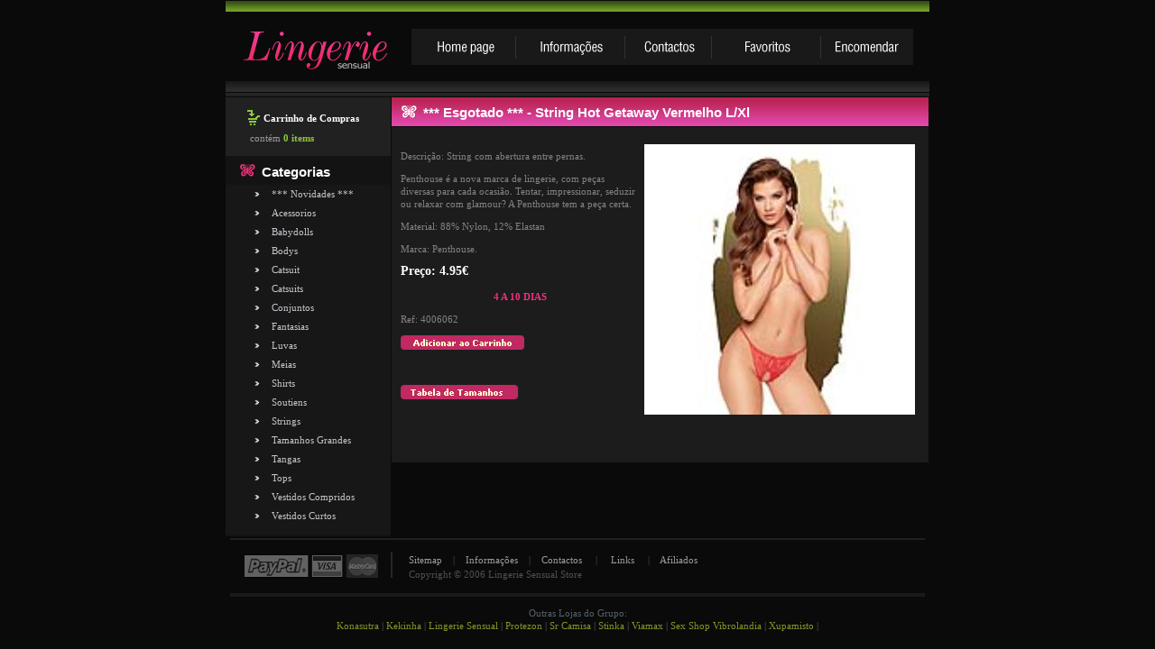

--- FILE ---
content_type: text/html
request_url: https://lingerie-sensual.com/STRINGS/4006062.htm
body_size: 4427
content:



<!DOCTYPE HTML PUBLIC "-//W3C//DTD HTML 4.01 Transitional//EN">
<html dir="LTR" lang="pt">
<head>
  <title>*** ESGOTADO *** - STRING HOT GETAWAY VERMELHO L/XL - Lingerie Sensual Store - Lingerie para momentos únicos.</title>
  <META NAME="Description" Content="Lingerie Sensual Store. Lingerie sensual e provocante para momentos únicos. Envios em 24 Horas. Rápido e discreto.">
  <META NAME="Keywords" CONTENT="Lingerie, Lingerie sexy, Lingerie erotica, lingerie erótica, calças, espartilhos, babydoll, bikinis, bodys, camisas de noite, catsuits, cinto de ligas, collants, conjuntos, corpetes, fantasias, robes, saias, soutiens, tangas, shorts, tops">
 <meta http-equiv="Content-Type" content="text/html; charset=iso-8859-1">
 <META NAME="robots" CONTENT="index, follow">
 <META NAME="revisit-after" CONTENT="1 days">
<META content="pt" name=language>
 <script language="javaScript" type="text/javascript" SRC="/css/lingerie.js"></script>
<meta http-equiv="refresh" content="600">
<META HTTP-EQUIV="imagetoolbar" CONTENT="no">

<!-- EOF: Generated Meta Tags -->
<link rel="stylesheet" type="text/css" href="/css/stylesheet.css">
<script language="javascript"><!--
function popupWindow(url) {
  window.open(url,'popupWindow','toolbar=no,location=no,directories=no,status=no,menubar=no,scrollbars=no,resizable=yes,copyhistory=no,width=100,height=100,screenX=150,screenY=150,top=150,left=150')
}
//--></script>
<script language="JavaScript">
<!--
function OpenWindow(theURL,winName) { //v2.0
  window.open(theURL,winName,'status=no,scrollbars=no,resizable=no,width=450,height=380');
}
function OpenWindow1(theURL,winName) { //v2.0
  window.open(theURL,winName,'status=no,scrollbars=no,resizable=no,width=470,height=500');
}

function verificaCampos(){
		
		var FormDados = document.prodform;
		var primeiro = true;
		var msg = "Escolha o Tamanho ";
		var erro = false;
	    if  (!isChecked(FormDados.Tamanho)){
			erro = true;
			if(primeiro){
				primeiro = false;
			}
		}
		
		if(erro){
		alert(msg);
		return false;}
		else{
		return true;}
	}

function isChecked(theField) {
var itemChecked = false;

for ( var i = 0; i< theField.length; ++i){
	if (theField[i].checked) {
		itemChecked = true;
		break;
		}
}


if (itemChecked)
	{ return true; }
	else
	{ return false; }
}

//-->
</script>  

<script type="text/javascript">var addthis_config = {"data_track_clickback":true};</script>
<script type="text/javascript" src="https://s7.addthis.com/js/250/addthis_widget.js#username=refixe"></script>


</head>
<body>
<table cellpadding="0" cellspacing="0" border="0" width="100%">
<tr><td align="center" height="100%">

	
  <table cellspacing=0 cellpadding=0 width=780 align=center>
  <tr>
		<td width="100%" height="105" valign="top" class="bg_tab">
			<table width="100%" style="height:100%" cellspacing="0" cellpadding="0" border="0">
			  <tr>
				<td width="100%" height="12" valign="top">
					<img alt="" src="/images/spacer.gif" width="780" height="1"><br>				</td>
			  </tr>	
			  <tr>
				<td width="100%" height="96" valign="top">
					<table width="100%" style="height:100%" cellspacing="0" cellpadding="0" border="0">
					  <tr>
						<td width="206" height="100%" valign="top">
							<a href="/index.asp"><img src="/images/logo.jpg" alt="" width="160" height="47" border="0" style="margin-left:20px; margin-top:18px"></a><br>
						<img alt="" src="/images/spacer.gif" width="1" height="1"><br>						</td>
						<td  height="100%" valign="top">
							<div class="menu_div">
								<a href="/index.asp"><img src="/IMAGES/l1.gif" border="0" alt="Home" title=" Home " width="115" height="40"></a><a href="/informacoes.asp"><img src="/images/l2.gif" border="0" alt="New producs" title=" New producs " width="121" height="40"></a><a href="/contactos.asp"><img src="/images/l3.gif" border="0" alt="Specials" title=" Specials " width="96" height="40"></a><a href="javascript:window.external.AddFavorite('http://www.Lingerie-Sensual.com', 'Lingerie Sensual Store')"><img src="/images/l4.gif" border="0" alt="My account" title=" My account " width="121" height="40"></a><a href="/shopping.asp?action=viewcart"><img src="/images/l5.gif" border="0" alt="Checkout" title=" Checkout " width="103" height="40"></a>							</div>						</td>
					  </tr>
					</table>				</td>
			  </tr>
			</table>
		</td>
	  </tr>


   <tr><td height="100%" valign="top">


<!-- header_eof //-->
<!-- header_eof //-->
<!-- body //-->

<table border="0" width="100%" cellspacing="0" cellpadding="0" align="center">
  <tr>
    <td width="183" valign="top" class="left2">
	<table border="0" width="183" cellspacing="0" cellpadding="0">
<!-- left_navigation //-->
<!-- categories //-->
                  <tr>
                    <td>
<table border="0" width="100%" cellspacing="0" cellpadding="0">
<tr>
<td width="100%" height="65" valign="top" bgcolor="#212121">
							<img src="/images/cart.gif" alt="" width="14" height="17" align="left" style="margin-left:24px; margin-top:14px; margin-right:4px">
							<br style="line-height:16px">
							<strong class="white">Carrinho de Compras </strong><br>
							<div class="margin3">
								<span class="grey">cont&eacute;m</span> <strong><a href="/shopping.asp?action=viewcart" class="green">0 items</a></strong>							</div>					  </td>
</tr>
  <tr>
    <td style="background:#131313;" height=32 valign=top ><img src="/images/h1.gif" alt="" width="17" height="14" style="margin-left:16px; margin-top:9px; margin-right:7px"><strong class="text"><font color="#FFFFFF">Categorias</font></strong></td>
  </tr>
</table>
<table border="0" width="100%" cellspacing="0" cellpadding="0"  style="background:#171717" class="pading">
  <tr>
<td ><table border="0" width="100%" cellspacing="0" cellpadding="0" class=ch7>
  <tr>
    <td align="left" class="boxText" valign=top><ul style="margin-left:32px; ">
	
	
	<li><a href="/acessorios_detail.asp?new=1" class=cate>*** Novidades ***</a></li>


	<li><a href="/ACESSORIOS" class=cate>Acessorios</a></li>

	<li><a href="/BABYDOLLS" class=cate>Babydolls</a></li>

	<li><a href="/BODYS" class=cate>Bodys</a></li>

	<li><a href="/CATSUIT" class=cate>Catsuit</a></li>

	<li><a href="/CATSUITS" class=cate>Catsuits</a></li>

	<li><a href="/CONJUNTOS" class=cate>Conjuntos</a></li>

	<li><a href="/FANTASIAS" class=cate>Fantasias</a></li>

	<li><a href="/LUVAS" class=cate>Luvas</a></li>

	<li><a href="/MEIAS" class=cate>Meias</a></li>

	<li><a href="/SHIRTS" class=cate>Shirts</a></li>

	<li><a href="/SOUTIENS" class=cate>Soutiens</a></li>

	<li><a href="/STRINGS" class=cate>Strings</a></li>

	<li><a href="/TAMANHOS GRANDES" class=cate>Tamanhos Grandes</a></li>

	<li><a href="/TANGAS" class=cate>Tangas</a></li>

	<li><a href="/TOPS" class=cate>Tops</a></li>

	<li><a href="/VESTIDOS COMPRIDOS" class=cate>Vestidos Compridos</a></li>

	<li><a href="/VESTIDOS CURTOS" class=cate>Vestidos Curtos</a></li>

	</ul></td>
  </tr>
</table></td>
  </tr>
</table>				  </td>
                  </tr>
<!-- categories_eof //-->

<!-- left_navigation_eof //-->
<tr>
						<td width="100%" height="2" valign="top">
							<img alt="" src="/images/spacer.gif" width="1" height="2"><br>						</td>
					  </tr>
    </table></td>
<!-- content //-->
    <td width="1" valign="top"><img src="/images/spacer.gif" alt="" align="top" width="1"/></td>
	<td width="100%" valign="top">
		
   <table border="0" width="100%" cellspacing="0" cellpadding="0"> 
	  <tr>
        <td><table border="0" width="100%" cellspacing="0" cellpadding="0" >
          <tr>
            <td><!-- featured_products //-->
			


<table border="0" width="100%" cellspacing="0" cellpadding="0">
  <tr>
    <td width=100% height=32 class="bg_tab3" valign=top><img src="/images/h4.gif" alt="" width="17" height="15" align="left" style="margin-left:11px; margin-top:9px; margin-right:7px">
									<br style="line-height:10px">
								  *** Esgotado *** - String Hot Getaway Vermelho L/Xl </td>
  </tr>
</table>
 <table cellspacing=0 cellpadding=0 width=100% border=0>
        <tr><td height=1px></td></tr>
		<tr><td>
     
              <table border="0" width="100%" cellspacing="0" cellpadding="0" class=cm1>
                <tr>
                  <td >
                  <table border="0" cellspacing="0" cellpadding="0" align="right" width="100%" style="border-collapse: collapse" >
                    <tr>
                      <td>
      <!--Lango Added for Template MOD: EOF-->
	  <form name='prodform' id='prodform' method='get' action='/shopping.asp'>
      <tr>
        <td class="main" bgcolor="#1C1C1C"> 
					<input name="action" type="hidden" value="add" />
					<input name="item" type="hidden" value="4006062" />
					<input name="count" type="hidden" value="1" /><br>
          <table border="0" cellspacing="0" cellpadding="0" align="right" width="110">
            <tr>
              <td align="center" class="smallText">



<a href="javascript:popupWindow('/popup.asp?foto=4006062')">
<img src="/foto.aspx?img=4006062.jpg&w=300" alt="*** ESGOTADO *** - STRING HOT GETAWAY VERMELHO L/XL" hspace="5" vspace="5" border="0" align="middle" class=picture/></a>            </td>
            </tr>
          </table>
          <p style="font-family:tahoma; font-size:11px; color:#838383"><p>Descri&ccedil;&atilde;o: String com abertura entre pernas.</p>
<p>Penthouse &eacute; a nova marca de lingerie, com pe&ccedil;as diversas para cada ocasi&atilde;o. Tentar, impressionar, seduzir ou relaxar com glamour? A Penthouse tem a pe&ccedil;a certa.</p>
<p>Material: 88% Nylon, 12% Elastan</p>
<p>Marca: Penthouse.</p></p>
          <strong style="font-size:14px; color:#FFFFFF">Preço: <span class=ch11>4.95€</span></strong>
<br><br>
	 <div align=center><font color="#EF327E"><b>4 A 10 DIAS</b></font></div>        <p style="font-family:tahoma; font-size:11px; color:#838383">
Ref:&nbsp;4006062</p> 
<input name="submit" type="image" src="/images/add_cart.gif" border="0" alt="Add to Cart" title=" Add to Cart " align="middle">                
		</form>
		
		  <br><br>
<img src="/images/pixel_trans.gif" width="15" height="10">	<img src="/images/pixel_trans.gif" width="70" height="10">	
<p><a href="javascript:OpenWindow1('/tamanhos.html')" class="pink"> <img src="/images/tabela_tamanhos.gif" width="131" height="16"></a></p>

<div class="addthis_toolbox addthis_32x32_style addthis_default_style">    <a class="addthis_button_facebook"></a>    <a class="addthis_button_twitter"></a>    <a class="addthis_button_email"></a>    <a class="addthis_button_google"></a>    <a class="addthis_button_expanded"></a></div>

</td>
      </tr>


                    <!--Lango Added for Template MOD: BOF-->
                  </table>                  </td>
                </tr>
              </table>
     </td></tr>
      <!--Lango Added for Template MOD: EOF-->
        <td height="10" class="main" bgcolor="#1C1C1C"></td>
     </tr>
      <tr>
        <td bgcolor="#1C1C1C"><table border="0" width="95%" align="center" cellspacing="0" cellpadding="0" class="infoBox">
          <tr class="infoBoxContents">
            <td><table border="0" width="100%" cellspacing="0" cellpadding="2">
              <tr>
                <td class="main2" valign="middle"></td>

                <td align="center" class="main2" valign="middle" width="100">&nbsp;                      </td>

				<td class="main2" align="right" valign="middle" style="color:#838383">
		<br>&nbsp; 
		   		</td>
            </tr>
            </table>
				</td>
          </tr>
        </table></td>
      </tr>
</table></td></tr>
</table>

<!-- featured_products_eof //--></td></tr>        </table>    </td>
	<td width="1" valign="top"><img src="/images/spacer.gif" alt="" align="top" width="1"/></td>
<!-- content_eof //-->
</tr>
</table>

<!-- body_eof //-->

<!-- footer //-->



<!-- footer //-->
 

		<tr>
		   <td height="2" style="background:#0A0A0A"></td>
		  </tr>
		<tr>
		<td width="100%" height="65" valign="top">
			<table width="100%" style="height:100%" cellspacing="0" cellpadding="0" border="0">
			  <tr>
				<td width="5" height="100%" valign="top" class="bg-foot1">
					<img alt="" src="/images/spacer.gif" width="5" height="1"><br>
				</td>
				<td width="100%" height="100%" valign="top" class="bg-foot2">
					<table width="100%" style="height:100%" cellspacing="0" cellpadding="0" border="0">
					  <tr>
						<td width="198" height="100%" valign="top">
							<img src="/images/c1.gif" alt="" width="148" height="26" style="margin-left:16px; margin-top:18px"><img src="/images/c2.gif" alt="" width="2" height="29" style=" margin-left:14px"><br>
						</td>
						<td width="572" height="100%" valign="top">
							<div class="c_text">
								<a href="/contents/" >Sitemap</a>&nbsp; &nbsp; |&nbsp; &nbsp; <a href="/informacoes.asp" >Informa&ccedil;&otilde;es</a>&nbsp; &nbsp; |&nbsp; &nbsp; <a href="/contactos.asp" >Contactos</a>&nbsp; &nbsp; &nbsp;|&nbsp; &nbsp; &nbsp;<a href="/links.asp" >Links</a>&nbsp; &nbsp; &nbsp;|&nbsp; &nbsp; <a href="https://www.lucrenanet.com/" target="_blank" class="ml8">Afiliados</a><br>
								Copyright &copy; 2006 Lingerie Sensual Store 
							</div>
						</td>
					  </tr>
					</table>
				</td>
				<td width="5" height="100%" valign="top" class="bg-foot3">
					<img alt="" src="/images/spacer.gif" width="5" height="1"><br>
				</td>
			  </tr>
			</table>
		</td>
	  </tr>
	</table>
<!-- footer_eof //-->
<!-- footer_eof //-->


<blockquote>
    <p align="center">
<span class="style1">
Outras Lojas do Grupo:<br>
</span> 
    <!-- Links Rede do Grupo -->
    <a class="style1" target="_blank" href="https://www.konasutra.com">Konasutra</a> |
    <a class="style1" target="_blank" href="https://www.kekinha.com">Kekinha</a> |
    <a class="style1" target="_blank" href="https://www.lingerie-sensual.com">Lingerie Sensual</a> |
    <a class="style1" target="_blank" href="https://www.protezon.com">Protezon</a> |
    <a class="style1" target="_blank" href="https://www.srcamisa.com">Sr Camisa</a> |
    <a class="style1" target="_blank" href="https://www.stinka.pt">Stinka</a> |
    <a class="style1" target="_blank" href="https://www.viamax.eu">Viamax</a> |
    <a class="style1" target="_blank" href="https://vibrolandia.com">Sex Shop Vibrolandia</a> |
    <a class="style1" target="_blank" href="https://www.xupamisto.com">Xupamisto</a> |
    <!-- Fim Links Rede do Grupo -->
 </p>
 </blockquote>
  
<!-- footer_eof //-->
</td>
</tr>
</table>
<script src="https://www.google-analytics.com/urchin.js" type="text/javascript">
</script>
<script type="text/javascript">
_uacct = "UA-846684-4";
urchinTracker();
</script>
<script defer src="https://static.cloudflareinsights.com/beacon.min.js/vcd15cbe7772f49c399c6a5babf22c1241717689176015" integrity="sha512-ZpsOmlRQV6y907TI0dKBHq9Md29nnaEIPlkf84rnaERnq6zvWvPUqr2ft8M1aS28oN72PdrCzSjY4U6VaAw1EQ==" data-cf-beacon='{"version":"2024.11.0","token":"1598c0db70be4228b04494ec365f82dd","r":1,"server_timing":{"name":{"cfCacheStatus":true,"cfEdge":true,"cfExtPri":true,"cfL4":true,"cfOrigin":true,"cfSpeedBrain":true},"location_startswith":null}}' crossorigin="anonymous"></script>
</body>
</html>


--- FILE ---
content_type: text/css
request_url: https://lingerie-sensual.com/css/stylesheet.css
body_size: 3536
content:
/*
  $Id: stylesheet.css,v 1.1.1.1 2003/09/18 19:06:01 wilt Exp $

  osCommerce, Open Source E-Commerce Solutions
  http://www.oscommerce.com

  Copyright (c) 2003 osCommerce

  Released under the GNU General Public License
*/
.cat_description {  font-family :tahoma; font-size : 10px; color: #800000; font-weight: bold }
.boxText { font-family:tahoma; font-size: 10px; }
.centertable { border-left:1px solid #798CCC; border-right:1px solid #798CCC; background-color:#D2DBF5 }
.navBlue     { color: #FF0000; font-size: 8pt; font-family: Verdana }
.errorBox { font-family :tahoma; font-size : 10px; background: #ffb3b5; font-weight: bold; }
.stockWarning { font-family :tahoma; font-size : 10px; color: #cc0033; }
.productsNotifications {}
.orderEdit { font-family :tahoma; font-size : 10px; color: #AC120C; text-decoration: none; }

body {
	margin-left:0px;
	margin-top:0px;
	margin-right:0px;
	margin-bottom:0px;
	background-color:#ffffff;
}
img {
	border:0;
	}	
A {
  color: #899428;
  text-decoration: none;
}



FORM {
        display: inline;
}


TR.headerNavigation {
  background: #bbc3d3;
}

TD.headerNavigation {
  font-family:tahoma;
  font-size: 10px;
  background: #bbc3d3;
  color: #566268;
  font-weight : bold;
}
td 		{
		vertical-align:top;
		color:#566268
		}

A.headerNavigation { 
 color: #424242;
}

A.headerNavigation:hover {
 color: #424242;
}

TR.headerError {
  background: #ff0000;
}

TD.headerError {
  font-family:tahoma
  font-size: 12px;
  background: #ff0000;
  color: #ffffff;
  font-weight : bold;
  text-align : center;
}

TR.headerInfo {
  background: #00ff00;
}

TD.headerInfo {
  font-family:tahoma;
  font-size: 12px;
  background: #00ff00;
  color: #ffffff;
  font-weight: bold;
  text-align: center;
}

TR.footer {
  background: #bbc3d3;
}

TD.footer {
  font-family:tahoma;
  font-size: 10px;
  font-weight: bold;
}


.infoBoxContents {

  font-family:tahoma;
  font-size: 10px;
}


.infoBoxNoticeContents {
  font-family:tahoma;
  font-size: 10px;
}

.infoBoxNoticeContents {
  font-family:tahoma;
  font-size: 10px;
}

TD.infoBoxHeading {
  font-family:tahoma;
  font-size: 10px;
  font-weight: bold;
  color: #566268; padding-top:4
}

TD.infoBox, SPAN.infoBox {
  font-family:tahoma;
  font-size: 10px;
}

TD.contentBoxHeading {
  font-family:tahoma;
  font-size: 10px;
  font-weight: bold;
  color: #534F4D; padding-top:5
}

TR.accountHistory-odd,
TR.addressBook-odd,
TR.alsoPurchased-odd,
TR.payment-odd,
TR.productListing-odd,
TR.productReviews-odd,
TR.upcomingProducts-odd,
TR.shippingOptions-odd {
;
}

TR.accountHistory-even,
TR.addressBook-even,
TR.alsoPurchased-even,
TR.payment-even,
TR.productListing-even,
TR.productReviews-even,
TR.upcomingProducts-even,
TR.shippingOptions-even
 {  ;
}

TABLE.productListing {
  border-spacing: 1px
}

.productListing-heading {
  font-family: tahoma;
  font-size: 11px;
  color: #ffffff;
}

TD.productListing-data {
  font-family:tahoma;
  font-size: 10px;
}
TD.productListing-data a b{
		color:#DB429F;
		margin:0 0 0 5px;
		}
TD.productListing-data2 {
  font-family:tahoma;
  font-size: 10px;
  padding-top:10px;
}

A.pageResults {
  color: #AC120C;
}

a:hover.pageResults {
  color: #AC120C;
}

TD.pageHeading, DIV.pageHeading {
  font-family:tahoma;
		color:#212121;
		font-size:12px;
		padding:12 0 0 22px;
}

TR.subBar {
  background: #f4f7fd;
}

TD.subBar {
  font-family:tahoma;
  font-size: 10px;
  color: #AE1307;
}

.main, P.main {
  font-family: tahoma;
  font-size: 11px;
  color:#838383;
  padding:0px 10px 0px 10px;
}
TD.main2, P.main2 {
  font-family:tahoma;
  font-size: 11px;
  line-height: 1.5;
  padding:3px;
  color:#505050
  padding:10px; 
}

TD.smallText, SPAN.smallText, P.smallText {
  font-family:tahoma;
  font-size: 10px;
  color:#FFFFFF;
}

TD.accountCategory {
  font-family:tahoma;
  font-size: 13px;
  color: #aabbdd;
}

TD.fieldKey {
  font-family:tahoma;
  font-size: 11px;
  font-weight: bold;
  color:#FFFFFF
}

TD.fieldValue {
  font-family:tahoma;
  font-size: 12px;
}

TD.tableHeading {
  font-family:tahoma;
  font-size: 12px;
  font-weight: bold;
}

TD.category_desc {
  font-family:tahoma;
  font-size: 11px;
  line-height: 1.5;
}

SPAN.newItemInCart {
  font-family:tahoma;
  font-size: 10px;
  color: #ff0000;
}

CHECKBOX, INPUT, RADIO, SELECT {
  font-family:tahoma;
  font-size: 11px;
}
select {
		width:200px;
		}
TEXTAREA {
  width: 100%;
  font-family:tahoma;
  font-size: 11px;
}

SPAN.greetUser {
  font-family:tahoma;
  font-size: 12px;
  color: #f0a480;
  font-weight: bold;
}

TABLE.formArea {
  background: #f1f9fe;
  border-color: #7b9ebd;
  border-style: solid;
  border-width: 1px;
}

TD.formAreaTitle {
  font-family: Tahoma, Verdana, Arial, sans-serif;
  font-size: 12px;
  font-weight: bold;
}

SPAN.markProductOutOfStock {
  font-family: Tahoma, Verdana, Arial, sans-serif;
  font-size: 12px;
  color: #c76170;
  font-weight: bold;
}

SPAN.productSpecialPrice {
  font-family:tahoma;
  color: #AE1307;
}

SPAN.errorText {
  font-family:tahoma;
  color: #ff0000;
}

.moduleRow { }
.moduleRowOver { background-color: #D7E9F7; cursor: pointer; cursor: hand; }
.moduleRowSelected { background-color: #E9F4FC; }

.checkoutBarFrom, .checkoutBarTo { font-family: Verdana, Arial, sans-serif; font-size: 10px; color: #8c8c8c; }
.checkoutBarCurrent { font-family: Verdana, Arial, sans-serif; font-size: 10px; color: #AE1307; }

/* message box */

.messageBox { font-family: Verdana, Arial, sans-serif; font-size: 10px; }
.messageStackError, .messageStackWarning { font-family: Verdana, Arial, sans-serif; font-size: 10px; background-color: #ffb3b5; }
.messageStackSuccess { font-family: Verdana, Arial, sans-serif; font-size: 10px; background-color: #99ff00; }

/* input requirement */

.inputRequirement { font-family: Verdana, Arial, sans-serif; font-size: 10px; color: #ff0000; }

/* VJ Links Manager v1.00 begin */
TABLE.linkListing {
  border: 1px;
  border-style: solid;
  border-color: #D6D6D6;
  border-spacing: 1px;
}

.linkListing-heading {
  font-family: Verdana, Arial, sans-serif;
  font-size: 10px;
  font-weight: bold;
  color: #FFFFFF;
  text-align: center;
}

TD.linkListing-data {
  border-right: 1px solid #D6D6D6;
  border-bottom: 1px solid #D6D6D6;
  padding: 4px;
  font-family: Verdana, Arial, sans-serif;
  font-size: 10px;
}

TR.linkListing-odd {
}

TR.linkListing-even {
}
/* VJ Links Manager v1.00 end */
.content        {BACKGROUND: none; COLOR: #AE1307; FONT-SIZE: 10px; FONT-FAMILY: Verdana, Helvetica}

/* Show Cart Details */
TR.ShowCartDetails, TD.ShowCartDetails, P.ShowCartDetails {
/* <FONT COLOR="bbc3d3" FACE="Arial" SIZE="1"> */
  font-family: Verdana, Arial, sans-serif;
  font-size: 11px;
  line-height: 1.5;
  color=: #BDCAF0;
}

 /* Show Header Page Links */
TR.HeaderPageLinksLeft, TD.HeaderPageLinksLeft, P.HeaderPageLinksLeft {
  background-image: url('/images/button_blank_left.gif');
}
TR.HeaderPageLinksRight, TD.HeaderPageLinksRight, P.HeaderPageLinksRight {
  background-image: url('/images/button_blank_right.gif');
}
TR.HeaderPageLinks, TD.HeaderPageLinks, P.HeaderPageLinks {
  background-image: url('/images/button_blank_middle.gif');
  font-family: Verdana, Arial, sans-serif;
  font-size: 10px;
  font-weight: bold;
  color: #AE1307
}
A.HeaderPageLinks {
  font-family: Verdana, Arial, sans-serif;
  font-size: 10px;
  font-weight: bold;
  color: #000000;
}
a:hover.HeaderPageLinks {
  font-family: Verdana, Arial, sans-serif;
  font-size: 10px;
  font-weight: bold;
/*  background: #00FF00; */
  color: #00FF00;
}

TD.cookieUsage {
  font-family: Verdana, Arial, sans-serif;
  font-size: 10px;
  font-weight: bold;
  background: #000000;
  color: #FFFFFF;
}

/* WebMakers.com Added: Editing Attributes */
.attributeBoxContent { font-family: Verdana, Arial, sans-serif; font-size: 10px; color: #000000; background-color: #808080; }
.TR.attributeBoxContent { font-family: Verdana, Arial, sans-serif; font-size: 10px; color: #000000; background-color: #808080; }
.TD.attributeBoxContent { font-family: Verdana, Arial, sans-serif; font-size: 10px; color: #000000; background-color: #C0C0C0; }

.storyboxtitle  {FONT-FAMILY: Verdana; COLOR: #000000; FONT-SIZE: 10px; FONT-WEIGHT: bold; BACKGROUND: none;}
.storyboxtitle A:link           {FONT-FAMILY: Verdana; COLOR: #000000; FONT-SIZE: 10px; FONT-WEIGHT: bold; BACKGROUND: none;}
.storyboxtitle A:active         {FONT-FAMILY: Verdana; COLOR: #000000; FONT-SIZE: 10px; FONT-WEIGHT: bold; BACKGROUND: none;}
.storyboxtitle A:visited        {FONT-FAMILY: Verdana; COLOR: #000000; FONT-SIZE: 10px; FONT-WEIGHT: bold; BACKGROUND: none;}
.storyboxtitle A:hover          {FONT-FAMILY: Verdana; COLOR: #FFFFFF; FONT-SIZE: 10px; FONT-WEIGHT: bold; TEXT-DECORATION: underline; BACKGROUND: none;}
.yearHeader { font-family: Helvetica, Arial, Verdana; font-size: 14px; font-weight: bold; color: #000000; text-decoration: none;} .calendarMonth { background-color: #BBC3D3; cursor: default; width: 100%;}
.calendarHeader { font-family: Helvetica, Arial, Verdana; font-size: 11px; font-weight: bold; color: #000000; text-decoration: none; height: 22px;}
.calendarToday { font-family: Arial, Verdana; font-size: 10px; color: #000000; background-color: #FFCF00; padding-left : 3px; text-decoration: none; border:1px solid #FFFFFF; height: 22px; width: 18px;}
.calendarWeekend { font-family: Arial, Verdana; font-size: 10px; color: #000000; background-color: #CAEEFF; padding-left : 3px; line-height: 14px; text-decoration: none; border:1px solid #FFFFFF; height: 22px; width: 18px;}
.calendar { font-family: Arial, Verdana; font-size: 10px; color: #000000; padding-left : 3px; line-height: 14px; text-decoration: none; border:1px solid #FFFFFF; height: 22px; width: 18px; }
.event { font-family: Arial, Verdana; font-size: 11px; color: #000000; text-decoration: none; border:1px solid #E6E6E6; }
.empty { background-color: #F0FAFF; line-height: 14px; height: 22px; width: 18px; }
.calendar A:hover, .calendar A:link, .calendar A:visited, .calendar A:visited:hover, .yearHeader A:hover {color: red; text-decoration: underline;}
.calendarWeekend A:hover, .calendarWeekend A:link, .calendarWeekend A:visited, .calendarWeekend A:visited:hover {color: red; text-decoration: underline;}
.calendarToday A:hover, .calendarToday A:link, .calendarToday A:visited, .calendarToday A:visited:hover {color: red; text-decoration: underline;}


/* MY*/
body{
padding:0px;
margin:0px;
background-color:#0A0A0A;
}

a:hover{text-decoration:none;}

img { border:0px;}

.main_text, table, li, input, textarea, select
	{
		font-family:Tahoma;
		font-size:11px;
		line-height:14px;
		color:#323232;
	}

.bg_tab { background:url(/images/bg-top.gif) top repeat-x}
.bg_tab2 { background:url(/images/bg.jpg) center no-repeat #000000}
.bg_tab3 { background:url(/images/bg-mid.gif) repeat-x; font-size:15px; color:#ffffff; font-family:Arial; font-weight:bold}
.bg_tab3 font{ font-size:15px; font-family:Arial; font-weight:bold}

.bg-foot1 { background:url(/images/bg-foot1.gif) no-repeat}
.bg-foot2 { background:url(/images/bg-foot2.gif) repeat-x}
.bg-foot3 { background:url(/images/bg-foot3.gif) no-repeat}

.margin { margin-top:24px; color:#B4B5B6}
.margin2 { color:#B4B5B6}
.margin3 { margin-left:27px; margin-top:8px}
.margin4 { margin-left:13px; margin-right:35px}
.margin5 { margin-right:42px; margin-top:12px; margin-left:6px}
.margin6 { margin-left:13px;}
.margin7 { margin-left:13px; margin-top:11px}
.margin8 { margin-top:15px}
.margin9 { margin-left:13px; margin-top:7px; margin-right:35px}
.margin10 { margin-right:8px}
.margin11 { margin-left:26px; margin-top:25px; margin-right:30px}

.pading { padding-bottom:10px}

.al_img { vertical-align:middle; margin-left:9px}

.bg_td { background:url(/images/bg-line.gif) top no-repeat}

.pink { color:#EE3079}
.pink2 { color:#EF327E; font-size:15px; text-transform:uppercase; font-family:Arial}
.pink3 { color:#EF327E; font-size:15px; font-family:Arial}
.pink4 { color:#DB429F; font-size:12px; line-height:14px; margin-right:12px; margin-top:9px}
.pink5 { color:#DB429F; font-size:12px; line-height:14px; margin-right:6px; margin-top:16px}
.pink6 { color:#DB429F; margin-left:13px; font-size:12px; line-height:28px}
.pink7 { color:#DB429F}
.pink8 { color:#DB429F; font-size:12px; line-height:14px;}

.grey { color:#9C9C9C}
.grey2 { color:#7A7A7A}
.grey3 { color:#B7B7B7}
.grey4 { color:#8E8E8E; font-size:10px; line-height:14px; margin-left:35px; margin-top:4px}
.grey5 { color:#ADADAD; font-size:10px; line-height:14px}
.grey6 { color:#838383; font-size:10px; line-height:12px; margin-top:4px; margin-right:4px}
.grey7 { color:#838383; font-size:10px; line-height:12px; margin-top:4px; margin-right:8px}

.green { color:#8DC63F; text-decoration:none}
.green:hover { color:#8DC63F; text-decoration:underline}
.green2 { color:#8DC63F; font-size:14px; line-height:18px}
.green3 { color:#8DC63F;}

.white { color:#FFFFFF}
.white2 { color:#FFFFFF; font-size:14px; line-height:13px}
.white3 { color:#FFFFFF; margin-top:10px; margin-left:28px}

.but_alig { vertical-align:middle; margin-left:5px}
.but_alig2 { vertical-align:middle; margin-left:12px}

.menu_div { height:40px; width:; margin-top:20px; margin-right:18px; background:#191919; text-align:center}

.text { font-size:15px; color:#ffffff; font-family:Arial}

.close_w { color:#C3C6CC;}
.close_w a{ color:#C3C6CC; text-decoration:none}
.close_w a:hover{ color:#C3C6CC; text-decoration:underline}

.c_text { color:#505050; margin-top:16px; line-height:16px}	
.c_text span a{ color:#505050; text-decoration:none}
.c_text span a:hover{ color:#505050; text-decoration:underline}
.c_text a{ color:#9C9C9C; text-decoration:none}
.c_text a:hover { color:#9C9C9C; text-decoration:underline}

.c_text2 { color:#505050; margin-top:16px; margin-left:36px; line-height:16px}	
.c_text2 span a{ color:#505050; text-decoration:none}
.c_text2 span a:hover{ color:#505050; text-decoration:underline}

.no_class, form, .no_class td
	{
		width:auto;
		height:auto;
		margin:0px;
		padding:0px;
		border:0px;
		
	}

.input2 {width:134px; height:18px; border-color:#808080; border-bottom-width:1px; background-color:#ffffff; padding-left:5px; vertical-align:middle; margin-left:9px; color:#1A1711}
.input3 {width:34px; height:16px; border-color:#6D6D6D; border-bottom-width:1px; background-color:#ffffff; padding-left:3px; vertical-align:middle; margin-left:10px; color:#494949; line-height:11px;}
.input4 {width:39px; height:18px; border-color:#808080; border-bottom-width:1px; background-color:#ffffff; padding-left:15px; color:#494949}
.chbox { width:14px; height:14px; margin:0px; padding:0px; border-width:2px}
.select { width:136px; height:18px; border-color:#808080; border-bottom-width:1px; background-color:#ffffff; font-size:10px; color:#1A1711; vertical-align:middle; margin-left:11px}

ul {margin:0; padding:0; list-style:none}
li  {background:url(/images/a1.gif) no-repeat left center; margin: 0px 0px 0px 0px; padding:0px 0px 0px 19px}
li a  {font-family:Tahoma; font-size:11px; line-height:21px; color:#C3C6CC; text-decoration:none;}
li a:hover {text-decoration:underline;}

.ul2 { margin:12px 0px 18px 27px}
.ul2 li  {background:url(/images/a2.gif) no-repeat left center; padding: 0px 0px 0px 13px; margin:0px 0px 0px 0px; color:#B7B7B7; line-height:17px}
.ul2 li a  { line-height:17px; color:#B7B7B7; text-decoration:underline}
.ul2 li a:hover  { line-height:17px; color:#B7B7B7; text-decoration:none}

.ul3 { margin:3px 0px 11px 18px}
.ul3 li  {background:url(/images/a4.gif) no-repeat left 5px; padding: 0px 0px 0px 15px; margin:14px 0px 0px 0px; color:#868686; line-height:12px; font-size:10px}
.ul3 li a  { line-height:12px; color:#B52A62; text-decoration:underline; font-size:10px}
.ul3 li a:hover  { line-height:12px; color:#B52A62; text-decoration:none; font-size:10px}
.left2	{
		background:#131313;
		}
.right10{
		background:#171717;
		}
.te	 td	{
		font-family:tahoma;
		font-size:11px;
		}
.te a	{
		text-decoration:underline;
		}
.bg0	{
		background:#1C1C1C;
		}
.ch4	{
		color:#FFFFFF;
		font-size:13px;
		font-weight:bold;
		}
.price1	{
		color:#FFFFFF;
		}

--- FILE ---
content_type: application/x-javascript
request_url: https://lingerie-sensual.com/css/lingerie.js
body_size: -358
content:
// ****************************************************
document.onselectstart = new Function('return false;')
document.ondragstart   = new Function('return false;')
document.onmousemove   = new Function('return false;') 
document.oncontextmenu = new Function('return false;') 
// ****************************************************